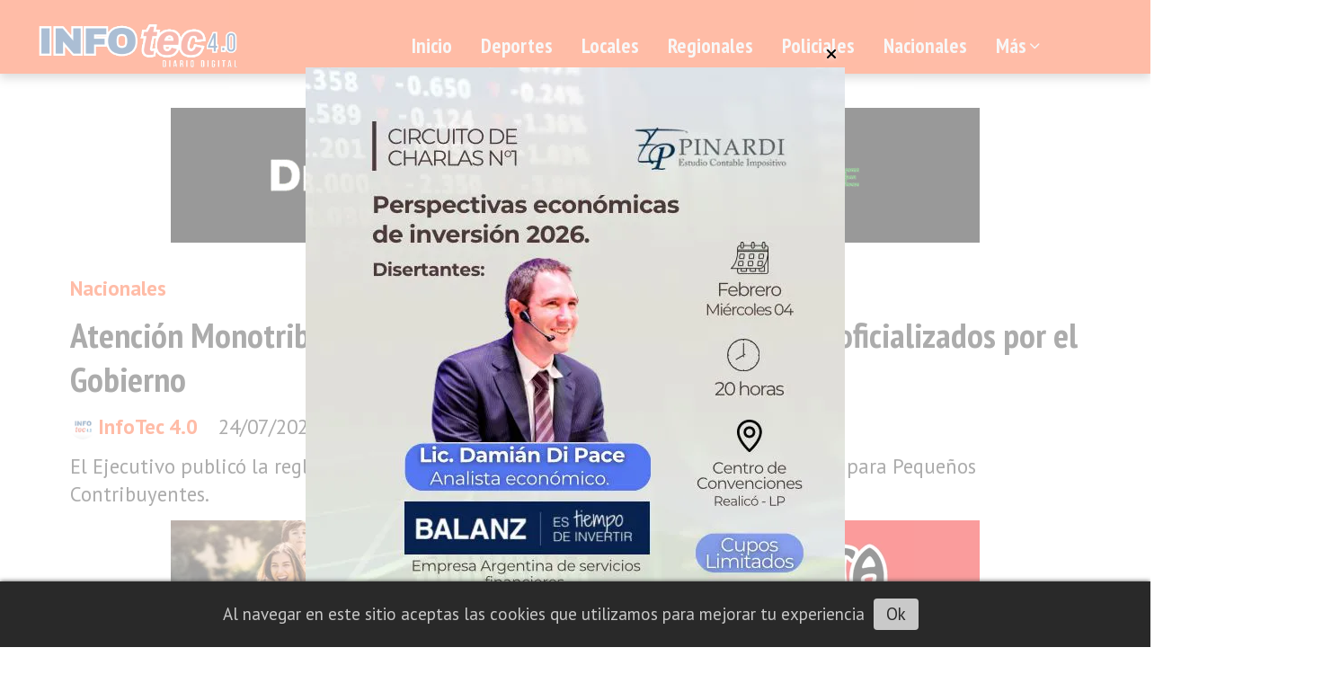

--- FILE ---
content_type: text/html; charset=utf-8
request_url: https://infotecrealico.com.ar/contenido/68758/atencion-monotributistas-mira-las-escalas-tras-los-cambios-oficializados-por-el-
body_size: 12045
content:
<!DOCTYPE html><html lang="es"><head><title>Atención Monotributistas: mirá las escalas tras los cambios oficializados por el Gobierno</title><meta name="description" content="El Ejecutivo publicó la reglamentación de las modificaciones del Régimen Simplificado para Pequeños Contribuyentes."><meta http-equiv="X-UA-Compatible" content="IE=edge"><meta property="fb:app_id" content="https://www.facebook.com/InfoTec-40-142303193152235"><meta charset="utf-8"><meta name="viewport" content="width=device-width,minimum-scale=1,initial-scale=1"><link rel="canonical" href="https://infotecrealico.com.ar/contenido/68758/atencion-monotributistas-mira-las-escalas-tras-los-cambios-oficializados-por-el-"><meta property="og:type" content="article"><meta property="og:site_name" content="InfoTec 4.0"><meta property="og:title" content="Atención Monotributistas: mirá las escalas tras los cambios oficializados por el Gobierno"><meta property="og:description" content="El Ejecutivo publicó la reglamentación de las modificaciones del Régimen Simplificado para Pequeños Contribuyentes."><meta property="og:url" content="https://infotecrealico.com.ar/contenido/68758/atencion-monotributistas-mira-las-escalas-tras-los-cambios-oficializados-por-el-"><meta property="og:ttl" content="2419200"><meta property="og:image" content="https://infotecrealico.com.ar/download/multimedia.normal.86dbe1c26a45b1e2.TU9OT1RSSUJVVE8gMV9ub3JtYWwud2VicA%3D%3D.webp"><meta property="og:image:width" content="926"><meta property="og:image:height" content="525"><meta name="twitter:image" content="https://infotecrealico.com.ar/download/multimedia.normal.86dbe1c26a45b1e2.TU9OT1RSSUJVVE8gMV9ub3JtYWwud2VicA%3D%3D.webp"><meta property="article:published_time" content="2024-07-24T08:29-03"><meta property="article:modified_time" content="2024-07-24T08:34-03"><meta property="article:section" content="Nacionales"><meta property="article:tag" content="Atención Monotributistas: mirá las escalas tras los cambios oficializados por el Gobierno | El Ejecutivo publicó la reglamentación de las modificaciones del Régimen Simplificado para Pequeños Contribuyentes."><meta name="twitter:card" content="summary_large_image"><meta name="twitter:title" content="Atención Monotributistas: mirá las escalas tras los cambios oficializados por el Gobierno"><meta name="twitter:description" content="El Ejecutivo publicó la reglamentación de las modificaciones del Régimen Simplificado para Pequeños Contribuyentes."><link rel="amphtml" href="https://infotecrealico.com.ar/amp/68758/atencion-monotributistas-mira-las-escalas-tras-los-cambios-oficializados-por-el-"><script type="application/ld+json">{"@context":"http://schema.org","@type":"Article","url":"https://infotecrealico.com.ar/contenido/68758/atencion-monotributistas-mira-las-escalas-tras-los-cambios-oficializados-por-el-","mainEntityOfPage":"https://infotecrealico.com.ar/contenido/68758/atencion-monotributistas-mira-las-escalas-tras-los-cambios-oficializados-por-el-","name":"Atenci\u00f3n Monotributistas: mir\u00e1 las escalas tras los cambios oficializados por el Gobierno","headline":"Atenci\u00f3n Monotributistas: mir\u00e1 las escalas tras los cambios oficializados por el Gobierno","description":"El Ejecutivo public\u00f3 la reglamentaci\u00f3n de las modificaciones del R\u00e9gimen Simplificado para Peque\u00f1os Contribuyentes.","articleSection":"Nacionales","datePublished":"2024-07-24T08:29","dateModified":"2024-07-24T08:34","image":"https://infotecrealico.com.ar/download/multimedia.normal.86dbe1c26a45b1e2.TU9OT1RSSUJVVE8gMV9ub3JtYWwud2VicA%3D%3D.webp","keywords":"#Actualizaciones,#escalas,#Milei,#monotributo,nacionales","publisher":{"@context":"http://schema.org","@type":"Organization","name":"InfoTec 4.0","url":"https://infotecrealico.com.ar/","logo":{"@type":"ImageObject","url":"https://infotecrealico.com.ar/static/custom/logo-grande.png?t=2026-01-21+03%3A00%3A05.368571"}},"author":{"@type":"Person","name":"InfoTec 4.0","url":"/usuario/2/infotec-40"}}</script><meta name="generator" content="Medios CMS"><link rel="dns-prefetch" href="https://fonts.googleapis.com"><link rel="preconnect" href="https://fonts.googleapis.com" crossorigin><link rel="shortcut icon" href="https://infotecrealico.com.ar/static/custom/favicon.png?t=2026-01-21+03%3A00%3A05.368571"><link rel="apple-touch-icon" href="https://infotecrealico.com.ar/static/custom/favicon.png?t=2026-01-21+03%3A00%3A05.368571"><link rel="stylesheet" href="/static/plugins/fontawesome/css/fontawesome.min.css"><link rel="stylesheet" href="/static/plugins/fontawesome/css/brands.min.css"><link rel="stylesheet" href="/static/plugins/fontawesome/css/solid.min.css"><link rel="stylesheet" href="/static/css/t_aludra/wasat.css?v=25.2-beta5" id="estilo-css"><link rel="stylesheet" href="https://fonts.googleapis.com/css?family=PT+Sans+Narrow:400,700|PT+Sans:400,700&display=swap" crossorigin="anonymous" id="font-url"><style>:root { --font-family-alt: 'PT Sans Narrow', sans-serif; --font-family: 'PT Sans', sans-serif; } :root {--html-font-size: 19px;--header-bg-color: var(--main-color); --header-font-color: #262626; --nav-bg-color: var(--main-color); --nav-font-color: #ffffff; --nav-box-shadow: 0 0 3px #555; --header-max-width: auto; --header-margin: 0 auto; --header-padding: 0; --header-box-shadow: 0 5px 10px #aaa; --header-border-radius: 0; --header-border-top: none; --header-border-right: none; --header-border-bottom: none; --header-border-left: none; --logo-max-width: auto; --logo-margin: 0; --fixed-header-height: none; --main-bg-color: #ffffff; --main-font-color: #303030; --main-max-width: 1200px; --main-margin: 0 auto; --main-padding: 2rem; --main-box-shadow: none; --main-border-radius: 0; --main-border-top: none; --main-border-right: none; --main-border-bottom: none; --main-border-left: none; --aside-ancho: 360px; --aside-margin: 0 3rem 0 0; --aside-padding: 0; --aside-border-left: none; --aside-border-right: none; --footer-bg-color: #454545; --footer-font-color: #e6e6e6; --footer-max-width: auto; --footer-margin: 0 auto; --footer-padding: 1rem; --footer-box-shadow: 0 -3px 6px #888; --footer-border-radius: 0; --footer-border-top: none; --footer-border-right: none; --footer-border-bottom: none; --footer-border-left: none; --wrapper-max-width: auto; --wrapper-box-shadow: none; --menu-bg-color: transparent; --menu-text-align: left; --menu-max-width: auto; --menu-margin: 0 auto; --menu-padding: 0; --menu-box-shadow: none; --menu-border-radius: 0; --menu-border-top: none; --menu-border-right: none; --menu-border-bottom: none; --menu-border-left: none; --submenu-bg-color: var(--main-color); --submenu-box-shadow: 3px 3px 5px #666; --submenu-padding: 1rem; --submenu-border-radius: 0 0 8px 8px; --submenu-item-margin: 0; --menuitem-bg-color: transparent; --menuitem-font-color: #ededed; --menuitem-hover-bg-color: #ededed; --menuitem-hover-font-color: #424242; --menuitem-font-family: var(--font-family-alt); --menuitem-font-size: 1.2rem; --menuitem-font-weight: bold; --menuitem-line-height: none; --menuitem-text-transform: none; --menuitem-icon-size: none; --menuitem-padding: 8px 16px; --menuitem-margin: 0; --menuitem-border-radius: 8px; --menuitem-box-shadow: none; --menuitem-border-bottom: none; --menuitem-hover-border-bottom: none; --post-text-align: center; --post-margin: 0 0 2rem 0; --post-padding: 0; --post-box-shadow: none; --post-border-radius: 0; --post-border-top: none; --post-border-right: none; --post-border-bottom: none; --post-border-left: none; --post-bg-color: #ffffff; --post-categoria-display: initial; --post-autor-display: initial; --post-detalle-display: none; --post-img-aspect-ratio: 56%; --post-img-border-radius: 8px; --post-img-box-shadow: none; --post-img-filter: drop-shadow(8px 8px 3px #aaa); --post-img-hover-filter: drop-shadow(12px 12px 3px #999); --post-grid-min-width: 14rem; --post-grid-column-gap: 3rem; --fullpost-enc-align: left; --fullpost-enc-bg-color: transparent; --fullpost-enc-max-width: auto; --fullpost-enc-margin: 0; --fullpost-enc-padding: 0; --fullpost-enc-box-shadow: none; --fullpost-enc-border-radius: 0; --fullpost-enc-border-top: none; --fullpost-enc-border-right: none; --fullpost-enc-border-bottom: none; --fullpost-enc-border-left: none; --fullpost-main-bg-color: transparent; --fullpost-main-max-width: auto; --fullpost-main-margin: 0; --fullpost-main-padding: 0; --fullpost-main-box-shadow: none; --fullpost-main-border-radius: 0; --fullpost-main-border-top: none; --fullpost-main-border-right: none; --fullpost-main-border-bottom: none; --fullpost-main-border-left: none; --cuerpo-padding: 0; --cuerpo-border-left: none; --buttons-bg-color: transparent; --buttons-font-color: var(--main-color); --buttons-hover-bg-color: var(--main-color); --buttons-hover-font-color: #ffffff; --buttons-font-family: inherit; --buttons-font-size: inherit; --buttons-margin: 0; --buttons-padding: .5em 1em; --buttons-box-shadow: none; --buttons-border-radius: 8px; --buttons-border-top: solid 2px var(--main-color); --buttons-border-right: solid 2px var(--main-color); --buttons-border-bottom: solid 2px var(--main-color); --buttons-border-left: solid 2px var(--main-color); --inputs-bg-color: transparent; --inputs-font-color: #2e2e2e; --inputs-font-family: inherit; --inputs-font-size: inherit; --inputs-padding: .5em 1em; --inputs-box-shadow: none; --inputs-border-radius: 8px; --inputs-border-top: solid 2px #aaa; --inputs-border-right: solid 2px #aaa; --inputs-border-bottom: solid 2px #aaa; --inputs-border-left: solid 2px #aaa; --titulobloques-bg-color: #787878; --titulobloques-font-color: #f5f5f5; --titulobloques-font-family: inherit; --titulobloques-font-size: 1.2rem; --titulobloques-text-align: center; --titulobloques-max-width: 75%; --titulobloques-margin: 4rem auto 2rem auto; --titulobloques-padding: .5em; --titulobloques-box-shadow: none; --titulobloques-border-radius: 8px; --titulobloques-border-top: none; --titulobloques-border-right: none; --titulobloques-border-bottom: none; --titulobloques-border-left: none; --titulopagina-bg-color: #787878; --titulopagina-font-color: #f5f5f5; --titulopagina-font-family: inherit; --titulopagina-font-size: 1.2rem; --titulopagina-text-align: center; --titulopagina-max-width: 75%; --titulopagina-margin: 4rem auto 2rem auto; --titulopagina-padding: .5em; --titulopagina-box-shadow: none; --titulopagina-border-radius: 8px; --titulopagina-border-top: none; --titulopagina-border-right: none; --titulopagina-border-bottom: none; --titulopagina-border-left: none; --main-color: #ff5722; --bg-color: #ffffff; --splash-opacity: 0.6;--splash-pointer-events: initial;--splash-align-items: center;--splash-justify-content: center;} </style><link rel="stylesheet" href="https://cdnjs.cloudflare.com/ajax/libs/photoswipe/4.1.2/photoswipe.min.css"><link rel="stylesheet" href="https://cdnjs.cloudflare.com/ajax/libs/photoswipe/4.1.2/default-skin/default-skin.min.css"><script defer src="https://cdnjs.cloudflare.com/ajax/libs/lazysizes/5.3.2/lazysizes.min.js" integrity="sha512-q583ppKrCRc7N5O0n2nzUiJ+suUv7Et1JGels4bXOaMFQcamPk9HjdUknZuuFjBNs7tsMuadge5k9RzdmO+1GQ==" crossorigin="anonymous" referrerpolicy="no-referrer"></script><script async src="https://www.googletagmanager.com/gtag/js"></script><script>window.dataLayer=window.dataLayer||[];function gtag(){dataLayer.push(arguments);};gtag('js',new Date());gtag('config','G-ETDKF070NV');gtag('config','G-YVQKHMYT13');</script><script async data-ad-client="ca-pub-4958920381491913" src="https://pagead2.googlesyndication.com/pagead/js/adsbygoogle.js"></script></head><body><div id="wrapper" class="wrapper contenido contenido noticia"><header class="header headerC1"><a class="open-nav"><i class="fa fa-bars"></i></a><div class="header__logo"><a href="/"><img class="only-desktop" src="https://infotecrealico.com.ar/static/custom/logo.png?t=2026-01-21+03%3A00%3A05.368571" alt="InfoTec 4.0"><img class="only-mobile" src="https://infotecrealico.com.ar/static/custom/logo-movil.png?t=2026-01-21+03%3A00%3A05.368571" alt="InfoTec 4.0"></a></div><div class="header__menu "><ul><li class="header__menu__item mas"><a href="javascript:void(0)" target> Inicio </a></li><li class="header__menu__item "><a href="/categoria/9/deportes" target> Deportes </a></li><li class="header__menu__item "><a href="/categoria/2/locales" target> Locales </a></li><li class="header__menu__item "><a href="/categoria/6/regionales" target> Regionales </a></li><li class="header__menu__item "><a href="/categoria/5/policiales" target> Policiales </a></li><li class="header__menu__item "><a href="/categoria/1/nacionales" target> Nacionales </a></li><li class="header__menu__item mas"><a href="javascript:void(0)" target> Más <i class="fa fa-chevron-down"></i></a><ul><li><a href="/categoria/7/notas-de-color" target> Notas de Color </a></li><li><a href="/categoria/11/tecnologia" target> Tecnología </a></li><li><a href="/default/farmacias" target> Farmacias de turno </a></li><li><a href="/categoria/24/necrologicas" target> Necrológicas </a></li><li><a href="/buscar" target><i class="fa fa-fw fa-search"></i> Buscar </a></li></ul></li></ul></div><section class="nav" id="nav"><a class="close-nav"><i class="fa fa-times"></i></a><div class="nav__logo"><a href="/"><img class="only-desktop" src="https://infotecrealico.com.ar/static/custom/logo.png?t=2026-01-21+03%3A00%3A05.368571" alt="InfoTec 4.0"><img class="only-mobile" src="https://infotecrealico.com.ar/static/custom/logo-movil.png?t=2026-01-21+03%3A00%3A05.368571" alt="InfoTec 4.0"></a></div><div class="menu-simple menu0"><div class="menu-simple__item "><a href="javascript:void(0)" target> Inicio </a></div><div class="menu-simple__item "><a href="/categoria/9/deportes" target> Deportes </a></div><div class="menu-simple__item "><a href="/categoria/2/locales" target> Locales </a></div><div class="menu-simple__item "><a href="/categoria/6/regionales" target> Regionales </a></div><div class="menu-simple__item "><a href="/categoria/5/policiales" target> Policiales </a></div><div class="menu-simple__item "><a href="/categoria/1/nacionales" target> Nacionales </a></div><div class="menu-simple__item subitems"><a href="javascript:void(0)" target> Más </a><a href="/categoria/7/notas-de-color" target class="menu-simple__item"> Notas de Color </a><a href="/categoria/11/tecnologia" target class="menu-simple__item"> Tecnología </a><a href="/default/farmacias" target class="menu-simple__item"> Farmacias de turno </a><a href="/categoria/24/necrologicas" target class="menu-simple__item"> Necrológicas </a><a href="/buscar" target class="menu-simple__item"><i class="fa fa-fw fa-search"></i> Buscar </a></div></div><div class="social-buttons"><a class="social-buttons__item facebook" href="https://www.facebook.com/InfoTec-40-142303193152235/" target="_blank"><i class="fa fa-brands fa-facebook"></i></a><a class="social-buttons__item youtube" href="https://www.youtube.com/channel/UC_7rRt3ULOJJ-Z7HfCaUIgA" target="_blank"><i class="fa fa-brands fa-youtube"></i></a><a class="social-buttons__item instagram" href="https://www.instagram.com/infotec4.0/" target="_blank"><i class="fa fa-brands fa-instagram"></i></a></div><div class="menu-simple menu1"><div class="menu-simple__item "><a href="/contacto" target> Contacto </a></div><div class="menu-simple__item "><a href="/historial" target> Historial de noticias </a></div><div class="menu-simple__item "><a href="/terminos" target> Términos y condiciones </a></div><div class="menu-simple__item "><a href="/default/contenido/40655/fuentes-rss" target> Fuentes RSS </a></div><div class="menu-simple__item "><a href="/infotec40/a_default/user/login?_next=%2Fa_default%2Findex" target><i class="fa fa-fw fa-sign-in"></i> Ingresar </a></div></div><div class="datos-contacto"><div class="telefono"><i class="fa fa-phone"></i><span>2302566018 - 2331410730</span></div><div class="direccion"><i class="fa fa-map-marker"></i><span>Realicó, La Pampa</span></div><div class="email"><i class="fa fa-envelope"></i><span><a href="/cdn-cgi/l/email-protection#7811161e170c1d1b0a1d1914111b17381f15191114561b1715"><span class="__cf_email__" data-cfemail="9ef7f0f8f1eafbfdecfbfff2f7fdf1def9f3fff7f2b0fdf1f3">[email&#160;protected]</span></a></span></div></div></section></header><main class="main main0"><section class="principal"><div id="publi-1525" data-nombre="Diesel Lange finita" class="publi publi-imagen not-desktop C1"><img class="img-responsive lazyload " width="900" height="150" data-url data-publicidad="1525" data-nombre="Diesel Lange finita" style="margin:0 auto" src="data:," data-src="/download/publicidades.imagxs.b735ac61017b6b1b.aW1hZ3hzLmdpZg==.gif"></div><div id="publi-1525" data-nombre="Diesel Lange finita" class="publi publi-imagen not-movil C1"><img class="img-responsive lazyload " width="900" height="150" data-url data-publicidad="1525" data-nombre="Diesel Lange finita" style="margin:0 auto" src="data:," data-src="/download/publicidades.imagen.92ecdcd3c4030359.aW1hZ2VuLmdpZg==.gif"></div><div class="fullpost__encabezado orden3"><h1 class="fullpost__titulo">Atención Monotributistas: mirá las escalas tras los cambios oficializados por el Gobierno</h1><p class="fullpost__copete">El Ejecutivo publicó la reglamentación de las modificaciones del Régimen Simplificado para Pequeños Contribuyentes.</p><span class="fullpost__categoria"><a href="https://infotecrealico.com.ar/categoria/1/nacionales">Nacionales</a></span><span class="fullpost__fecha"><span class="fecha">24/07/2024</span></span><span class="fullpost__autor"><img src="/download/auth_user.foto.9704f5575f0f0339.MzUyMjM0MDAzXzIyNTczOTYzNTc3ODI3NTFfMzcxODEuanBn.jpg" alt="InfoTec 4.0"><a href="/usuario/2/infotec-40">InfoTec 4.0</a></span></div><div id="publi-1769" data-nombre="La Yunta" class="publi publi-imagen not-desktop C2"><img class="img-responsive lazyload " width="900" height="150" data-url data-publicidad="1769" data-nombre="La Yunta" style="margin:0 auto" src="data:," data-src="/download/publicidades.imagxs.9159ac8e3c89a8cc.aW1hZ3hzLndlYnA=.webp"></div><div id="publi-1769" data-nombre="La Yunta" class="publi publi-imagen not-movil C2"><img class="img-responsive lazyload " width="900" height="150" data-url data-publicidad="1769" data-nombre="La Yunta" style="margin:0 auto" src="data:," data-src="/download/publicidades.imagen.8326163a8303f283.aW1hZ2VuLndlYnA=.webp"></div></section><section class="extra1"><div class="fullpost__main orden3  left"><div id="publi-1994" data-nombre="OPTICA SEIKI NOTICIA" class="publi publi-imagen not-desktop C3"><img class="img-responsive lazyload " width="900" height="150" data-url data-publicidad="1994" data-nombre="OPTICA SEIKI NOTICIA" style="margin:0 auto" src="data:," data-src="/download/publicidades.imagxs.b1596061af14c607.aW1hZ3hzLndlYnA=.webp"></div><div id="publi-1994" data-nombre="OPTICA SEIKI NOTICIA" class="publi publi-imagen not-movil C3"><img class="img-responsive lazyload " width="900" height="150" data-url data-publicidad="1994" data-nombre="OPTICA SEIKI NOTICIA" style="margin:0 auto" src="data:," data-src="/download/publicidades.imagen.afdf2521fc100f9f.aW1hZ2VuLndlYnA=.webp"></div><div class="fullpost__imagen "><img alt="MONOTRIBUTO 1" class="img-responsive lazyload" data-sizes="auto" data-src="/download/multimedia.normal.86dbe1c26a45b1e2.TU9OT1RSSUJVVE8gMV9ub3JtYWwud2VicA%3D%3D.webp" data-srcset="/download/multimedia.normal.86dbe1c26a45b1e2.TU9OT1RSSUJVVE8gMV9ub3JtYWwud2VicA%3D%3D.webp 926w, /download/multimedia.miniatura.a2a33de3bdc0ca27.TU9OT1RSSUJVVE8gMV9taW5pYXR1cmEud2VicA%3D%3D.webp 400w" height="525" src="data:," width="926"></div><div id="publi-1554" data-nombre="Hotel Del Llano noti" class="publi publi-imagen not-desktop C4"><img class="img-responsive lazyload " width="900" height="150" data-url data-publicidad="1554" data-nombre="Hotel Del Llano noti" style="margin:0 auto" src="data:," data-src="/download/publicidades.imagxs.a98f3927015698a4.aW1hZ3hzLmdpZg==.gif"></div><div id="publi-1554" data-nombre="Hotel Del Llano noti" class="publi publi-imagen not-movil C4"><img class="img-responsive lazyload " width="900" height="150" data-url data-publicidad="1554" data-nombre="Hotel Del Llano noti" style="margin:0 auto" src="data:," data-src="/download/publicidades.imagen.8655faf3f103adde.aW1hZ2VuLmdpZg==.gif"></div><div class="fullpost__cuerpo"><p style="text-align: justify;">NACIONALES | El Gobierno oficializ&oacute; este mi&eacute;rcoles las modificaciones que se introdujeron en el monotributo con la sanci&oacute;n de la ley de Medidas Fiscales Paliativas y Relevantes, mediante el Decreto 661/2024 publicado en el Bolet&iacute;n Oficial.</p><div id="publi-1935" data-nombre="laboratorio estrada fina" class="publi publi-imagen not-desktop C5"><img class="img-responsive lazyload " width="1407" height="235" data-url data-publicidad="1935" data-nombre="laboratorio estrada fina" style="margin:0 auto" src="data:," data-src="/download/publicidades.imagxs.ab3c56d204a55be8.aW1hZ3hzLndlYnA=.webp"></div><div id="publi-1935" data-nombre="laboratorio estrada fina" class="publi publi-imagen not-movil C5"><img class="img-responsive lazyload " width="1407" height="235" data-url data-publicidad="1935" data-nombre="laboratorio estrada fina" style="margin:0 auto" src="data:," data-src="/download/publicidades.imagen.9a8cce3c18a01855.aW1hZ2VuLndlYnA=.webp"></div><p style="text-align: justify;">La normativa precis&oacute; que a partir del 2025 la AFIP actualizar&aacute; los par&aacute;metros de facturaci&oacute;n en enero y julio de acuerdo al &Iacute;ndice de Precios al Consumidor (IPC) del INDEC, detallando que &ldquo;los montos actualizados surtir&aacute;n efectos desde el primer d&iacute;a del primer mes inmediato siguiente a aquel en que se efect&uacute;e la actualizaci&oacute;n, inclusive&rdquo;.</p><p style="text-align: justify;">Asimismo, aclar&oacute; que cuando de la proyecci&oacute;n anual <strong>&ldquo;surja que el sujeto queda excluido del r&eacute;gimen, por haberse superado los l&iacute;mites m&aacute;ximos aplicables, el peque&ntilde;o contribuyente permanecer&aacute; dentro del R&eacute;gimen Simplificado para Peque&ntilde;os Contribuyentes (RS), debiendo encuadrarse -hasta la pr&oacute;xima recategorizaci&oacute;n semestral-, en la Categor&iacute;a K&rdquo;.</strong></p><p style="text-align: justify;">El texto oficial tambi&eacute;n explic&oacute; que las personas que hayan renunciado, pero contin&uacute;an con su actividad podr&aacute;n volver a adherir al R&eacute;gimen Simplificado para Peque&ntilde;os Contribuyentes (RS) en cualquier momento, en la medida en que cumplan con ciertas condiciones exigidas, en la categor&iacute;a que les corresponda.</p><p style="text-align: justify;">Con la reglamentaci&oacute;n de los cambios quedan vigentes los aumentos en los montos de facturaci&oacute;n, que seg&uacute;n la categor&iacute;a suben del 201% al %301; en el precio unitario de venta, que para quienes venden bienes se incrementa en un 213% para todas las categor&iacute;as; y en los alquileres devengados anuales, que aumentan del 211% al 309%.</p><p style="text-align: justify;">Adem&aacute;s, tambi&eacute;n se incrementan las cuotas impositivas, de seguridad social y obra social. Para el caso de la cuota impositiva la suba va entre el 278% y 510%, para la cuota de seguridad social entre el 212% y 343% y para la cuota de obra social entre 212% y 214%.</p><p style="text-align: justify;">Las nuevas escalas regir&aacute;n a partir del 1 de agosto. Al respecto, se debe tener en cuenta que la AFIP extendi&oacute; el plazo para la recategorizaci&oacute;n del monotributo hasta el 2 de agosto.</p><p style="text-align: justify;"><strong>As&iacute; quedan las escalas de facturaci&oacute;n anual completa:</strong><br><strong></strong></p><p style="text-align: justify;"><strong>Categor&iacute;a A: pasar&aacute; de $2.108.288,01 a $6.450.000 (aumento del 206%)</strong><br><strong>Categor&iacute;a B: pasar&aacute; de $3.133.941,63 a $9.450.000 (aumento del 202%)</strong><br><strong>Categor&iacute;a C: pasar&aacute; $4.387.518,23 a $13.250.000 (aumento del 208%)</strong><br><strong>Categor&iacute;a D: pasar&aacute; de $5.449.094,55 a $16.450.000 (aumento del 202%)</strong><br><strong>Categor&iacute;a E: pasar&aacute; de $6.416.528,72 a $19.350.000 (aumento del 202%)</strong><br><strong>Categor&iacute;a F: pasar&aacute; de $8.020.660,9 a $24.250.000 (aumento del 203%)</strong><br><strong>Categor&iacute;a G: pasar&aacute; de $9.624.793,05 a $29.000.000 (aumento del 202%)</strong><br><strong>Categor&iacute;a H: pasar&aacute; de $11.916.410,45 a $44.000.000 (aumento del 270%)</strong><br><strong>Categor&iacute;a I: pasar&aacute; de $13.337.213,22 a $49.250.000 (aumento del 269%)</strong><br><strong>Categor&iacute;a J: pasar&aacute; de $15.285.088,04 a $56.400.000 (aumento del 269%)</strong><br><strong>Categor&iacute;a K: pasar&aacute; de $16.957.968,71 a $68.000.000 (aumento del 301%)</strong></p></div><div class="fullpost__etiquetas"><a class="fullpost__etiqueta" href="https://infotecrealico.com.ar/tema/29028/actualizaciones" rel="tag">#Actualizaciones</a><a class="fullpost__etiqueta" href="https://infotecrealico.com.ar/tema/35896/escalas" rel="tag">#escalas</a><a class="fullpost__etiqueta" href="https://infotecrealico.com.ar/tema/23487/milei" rel="tag">#Milei</a><a class="fullpost__etiqueta" href="https://infotecrealico.com.ar/tema/4718/monotributo" rel="tag">#monotributo</a><a class="fullpost__etiqueta" href="https://infotecrealico.com.ar/tema/3721/nacionales" rel="tag">nacionales</a></div><div class="fullpost__share-post widget-share-post share_post type1"><a class="share_post__item facebook" href="https://www.facebook.com/sharer/sharer.php?u=https://infotecrealico.com.ar/contenido/68758/atencion-monotributistas-mira-las-escalas-tras-los-cambios-oficializados-por-el-" target="_blank"><i class="fa fa-fw fa-lg fa-brands fa-facebook"></i></a><a class="share_post__item twitter" href="https://twitter.com/intent/tweet?url=https://infotecrealico.com.ar/contenido/68758/atencion-monotributistas-mira-las-escalas-tras-los-cambios-oficializados-por-el-&text=Atenci%C3%B3n%20Monotributistas%3A%20mir%C3%A1%20las%20escalas%20tras%20los%20cambios%20oficializados%20por%20el%20Gobierno" target="_blank"><i class="fa fa-fw fa-lg fa-brands fa-x-twitter"></i></a><a class="share_post__item linkedin" href="https://www.linkedin.com/shareArticle?url=https://infotecrealico.com.ar/contenido/68758/atencion-monotributistas-mira-las-escalas-tras-los-cambios-oficializados-por-el-" target="_blank"><i class="fa fa-fw fa-lg fa-brands fa-linkedin"></i></a><a class="share_post__item pinterest" href="https://pinterest.com/pin/create/bookmarklet/?url=https://infotecrealico.com.ar/contenido/68758/atencion-monotributistas-mira-las-escalas-tras-los-cambios-oficializados-por-el-" target="_blank"><i class="fa fa-fw fa-lg fa-brands fa-pinterest"></i></a><a class="share_post__item whatsapp" href="https://api.whatsapp.com/send?text=Atención Monotributistas: mirá las escalas tras los cambios oficializados por el Gobierno+https://infotecrealico.com.ar/contenido/68758/atencion-monotributistas-mira-las-escalas-tras-los-cambios-oficializados-por-el-" target="_blank"><i class="fa fa-fw fa-lg fa-brands fa-whatsapp"></i></a><a class="share_post__item telegram" href="https://t.me/share/url?url=https://infotecrealico.com.ar/contenido/68758/atencion-monotributistas-mira-las-escalas-tras-los-cambios-oficializados-por-el-&text=Atención Monotributistas: mirá las escalas tras los cambios oficializados por el Gobierno" target="_blank"><i class="fa fa-fw fa-lg fa-brands fa-telegram"></i></a></div><div id="publi-1907" data-nombre="CASADO BICICLETAS INSERT" class="publi publi-imagen not-desktop C6"><img class="img-responsive lazyload " width="900" height="150" data-url data-publicidad="1907" data-nombre="CASADO BICICLETAS INSERT" style="margin:0 auto" src="data:," data-src="/download/publicidades.imagxs.8efe43f495c320bc.aW1hZ3hzLndlYnA=.webp"></div><div id="publi-1907" data-nombre="CASADO BICICLETAS INSERT" class="publi publi-imagen not-movil C6"><img class="img-responsive lazyload " width="900" height="150" data-url data-publicidad="1907" data-nombre="CASADO BICICLETAS INSERT" style="margin:0 auto" src="data:," data-src="/download/publicidades.imagen.82e20d6b6fc15486.aW1hZ2VuLndlYnA=.webp"></div><div class="bloque-html"><div class="codigo-html"><div class="medios-widget script" id="1659540126641"><script data-cfasync="false" src="/cdn-cgi/scripts/5c5dd728/cloudflare-static/email-decode.min.js"></script><script async id="b36bdb2cb4d55fb8f009031d065084d62" src="https://www.butlercdn.com/embed/embedblock/36bdb2cb4d55fb8f009031d065084d62"></script></div></div></div><div class="comentarios fullpost__comentarios" id="contenedor-comentarios"><form action="javascript:void(0);" style="display:block; margin:2em auto; max-width:100%; text-align:center;"><button class="ver-comentarios" style="display:block; margin:2em auto; width:auto;">Ver comentarios</button></form></div><div id="publi-1950" data-nombre="REVIMACK AGRO FINITA NOTICIA" class="publi publi-imagen not-desktop C7"><img class="img-responsive lazyload " width="900" height="150" data-url data-publicidad="1950" data-nombre="REVIMACK AGRO FINITA NOTICIA" style="margin:0 auto" src="data:," data-src="/download/publicidades.imagxs.95b21eeabb2b5006.aW1hZ3hzLndlYnA=.webp"></div><div id="publi-1950" data-nombre="REVIMACK AGRO FINITA NOTICIA" class="publi publi-imagen not-movil C7"><img class="img-responsive lazyload " width="900" height="150" data-url data-publicidad="1950" data-nombre="REVIMACK AGRO FINITA NOTICIA" style="margin:0 auto" src="data:," data-src="/download/publicidades.imagen.8c36c8f8090b229c.aW1hZ2VuLndlYnA=.webp"></div></div></section><section class="extra2"><section class="bloque relacionados cant6"><div class="bloque__titulo ">Te puede interesar</div><div class="bloque__lista"><article class="post post__noticia post3"><a class="post__imagen autoratio" href="/contenido/82858/el-chaqueno-palavecino-tras-cantar-con-milei-para-mi-es-un-privilegio"><img alt="19c382be-dc91-4441-b423-57c15797d612" class="img-responsive lazyload" data-sizes="auto" data-src="/download/multimedia.normal.8ee46dc8ccc8f070.bm9ybWFsLndlYnA%3D.webp" data-srcset="/download/multimedia.normal.8ee46dc8ccc8f070.bm9ybWFsLndlYnA%3D.webp 1200w, /download/multimedia.miniatura.bcf7a35578f51bc6.bWluaWF0dXJhLndlYnA%3D.webp 400w" height="740" src="data:," width="1200"></a><div class="post__datos"><h2 class="post__titulo"><a href="/contenido/82858/el-chaqueno-palavecino-tras-cantar-con-milei-para-mi-es-un-privilegio">El Chaqueño Palavecino, tras cantar con Milei: &quot;Para mí es un privilegio&quot;</a></h2><div class="post__autor"><span class="autor__nombre">INFOtec 4.0</span></div><a href="https://infotecrealico.com.ar/categoria/1/nacionales" class="post__categoria">Nacionales</a><span class="post__fecha"><span class="fecha"><span class="fecha">20/01/2026</span></span></span></div><p class="post__detalle">El artista salteño habló luego de la polémica que se generó por compartir escenario con el Presidente de la Nación. &quot;No se hizo nada malo, solo se compartió un tema&quot;, comentó.</p></article><article class="post post__noticia post3"><a class="post__imagen autoratio" href="/contenido/82857/javier-milei-llego-a-davos-y-este-miercoles-brinda-su-discurso"><img alt="720 (4)" class="img-responsive lazyload" data-sizes="auto" data-src="/download/multimedia.normal.80eb97b67e802d12.bm9ybWFsLndlYnA%3D.webp" data-srcset="/download/multimedia.normal.80eb97b67e802d12.bm9ybWFsLndlYnA%3D.webp 1081w, /download/multimedia.miniatura.895b4c153a34e90d.bWluaWF0dXJhLndlYnA%3D.webp 400w" height="720" src="data:," width="1081"></a><div class="post__datos"><h2 class="post__titulo"><a href="/contenido/82857/javier-milei-llego-a-davos-y-este-miercoles-brinda-su-discurso">Javier Milei llegó a Davos y este miércoles brinda su discurso</a></h2><div class="post__autor"><span class="autor__nombre">INFOtec 4.0</span></div><a href="https://infotecrealico.com.ar/categoria/1/nacionales" class="post__categoria">Nacionales</a><span class="post__fecha"><span class="fecha"><span class="fecha">20/01/2026</span></span></span></div><p class="post__detalle">El presidente arribó a la ciudad suiza donde participará del Foro Mundial Económico. Este miércoles subirá al estrado para exponer su discurso.</p></article><article class="post post__noticia post3"><a class="post__imagen autoratio" href="/contenido/82855/cancilleria-expreso-solidaridad-con-chile-por-los-incendios-y-ofrecio-colaboraci"><img alt="720 (2)" class="img-responsive lazyload" data-sizes="auto" data-src="/download/multimedia.normal.8394b6e126be6cf5.bm9ybWFsLndlYnA%3D.webp" data-srcset="/download/multimedia.normal.8394b6e126be6cf5.bm9ybWFsLndlYnA%3D.webp 1083w, /download/multimedia.miniatura.a7719c650c9cbc95.bWluaWF0dXJhLndlYnA%3D.webp 400w" height="720" src="data:," width="1083"></a><div class="post__datos"><h2 class="post__titulo"><a href="/contenido/82855/cancilleria-expreso-solidaridad-con-chile-por-los-incendios-y-ofrecio-colaboraci">Cancillería expresó solidaridad con Chile por los incendios y ofreció colaboración</a></h2><div class="post__autor"><span class="autor__nombre">INFOtec 4.0</span></div><a href="https://infotecrealico.com.ar/categoria/1/nacionales" class="post__categoria">Nacionales</a><span class="post__fecha"><span class="fecha"><span class="fecha">20/01/2026</span></span></span></div><p class="post__detalle">El canciller Pablo Quirno también se expresó en redes sociales y replicó el mensaje del organismo que conduce.</p></article><article class="post post__noticia post3"><a class="post__imagen autoratio" href="/contenido/82852/misterio-por-la-aparicion-de-un-contenedor-flotando-en-puerto-madryn"><img alt="93a5709a-4e4f-4b41-aef4-fbeac0675f31" class="img-responsive lazyload" data-alto-grande="720" data-ancho-grande="1600" data-sizes="auto" data-src="/download/multimedia.normal.a02c5cba95bddaa4.bm9ybWFsLndlYnA%3D.webp" data-srcset="/download/multimedia.normal.a02c5cba95bddaa4.bm9ybWFsLndlYnA%3D.webp 1000w, /download/multimedia.grande.b21cfd95e0f3deb9.Z3JhbmRlLndlYnA%3D.webp 1600w, /download/multimedia.miniatura.aa900728c2787a9e.bWluaWF0dXJhLndlYnA%3D.webp 400w" height="450" src="data:," width="1000"></a><div class="post__datos"><h2 class="post__titulo"><a href="/contenido/82852/misterio-por-la-aparicion-de-un-contenedor-flotando-en-puerto-madryn">Misterio por la aparición de un contenedor flotando en Puerto Madryn</a></h2><div class="post__autor"><span class="autor__nombre">INFOtec 4.0</span></div><a href="https://infotecrealico.com.ar/categoria/1/nacionales" class="post__categoria">Nacionales</a><span class="post__fecha"><span class="fecha"><span class="fecha">20/01/2026</span></span></span></div><p class="post__detalle">La unidad de gran porte quedó varada frente al Club Náutico Atlántico Sud. Prefectura Naval trabajó en el operativo.</p></article><article class="post post__noticia post3"><a class="post__imagen autoratio" href="/contenido/82851/desembarco-record-de-byd-en-zarate-llegaron-casi-7000-vehiculos-electrificados-a"><img alt="39cd9dd9-3b36-4300-9f11-ad3977ce5548" class="img-responsive lazyload" data-sizes="auto" data-src="/download/multimedia.normal.ba6c20198ab9468b.bm9ybWFsLndlYnA%3D.webp" data-srcset="/download/multimedia.normal.ba6c20198ab9468b.bm9ybWFsLndlYnA%3D.webp 1200w, /download/multimedia.miniatura.9cc0d42af0e36c5b.bWluaWF0dXJhLndlYnA%3D.webp 400w" height="740" src="data:," width="1200"></a><div class="post__datos"><h2 class="post__titulo"><a href="/contenido/82851/desembarco-record-de-byd-en-zarate-llegaron-casi-7000-vehiculos-electrificados-a">Desembarco récord de BYD en Zárate: llegaron casi 7.000 vehículos electrificados al país</a></h2><div class="post__autor"><span class="autor__nombre">INFOtec 4.0</span></div><a href="https://infotecrealico.com.ar/categoria/1/nacionales" class="post__categoria">Nacionales</a><span class="post__fecha"><span class="fecha"><span class="fecha">20/01/2026</span></span></span></div><p class="post__detalle">El BYD Changzhou salió de Singapur y, después de semanas de navegación, arribó este lunes con el primer envío de gran escala de la automotriz hacia la Argentina.</p></article><article class="post post__noticia post3"><a class="post__imagen autoratio" href="/contenido/82842/guardavidas-de-pehuen-co-rescataron-del-mar-a-dos-hermanos-bahienses"><img alt="rescate Pehuen Co" class="img-responsive lazyload" data-src="/download/multimedia.miniatura.ad54a55ffa30e713.bWluaWF0dXJhLndlYnA%3D.webp" height="307" src="data:," width="509"></a><div class="post__datos"><h2 class="post__titulo"><a href="/contenido/82842/guardavidas-de-pehuen-co-rescataron-del-mar-a-dos-hermanos-bahienses">Guardavidas de Pehuen Co rescataron del mar a dos hermanos bahienses</a></h2><div class="post__autor"><span class="autor__nombre">InfoTec 4.0</span></div><a href="https://infotecrealico.com.ar/categoria/1/nacionales" class="post__categoria">Nacionales</a><span class="post__fecha"><span class="fecha"><span class="fecha">20/01/2026</span></span></span></div><p class="post__detalle">Dos hermanos oriundos de Bahía Blanca fueron rescatados del mar este domingo por la tarde en la localidad balnearia de Pehuen Co, luego de ser arrastrados mar adentro por una fuerte corriente. Se trata de una joven de 21 años y su hermano de 17, quien presentó mayores complicaciones durante el operativo.</p></article></div></section><div id="publi-703" data-nombre="RAS METABO" class="publi publi-imagen not-desktop C8"><img class="img-responsive lazyload " width="600" height="338" data-url data-publicidad="703" data-nombre="RAS METABO" style="margin:0 auto" src="data:," data-src="/download/publicidades.imagxs.b70aa935-d2f4-49af-8843-7707c0224455.webp"></div><div id="publi-703" data-nombre="RAS METABO" class="publi publi-imagen not-movil C8"><img class="img-responsive lazyload " width="600" height="338" data-url data-publicidad="703" data-nombre="RAS METABO" style="margin:0 auto" src="data:," data-src="/download/publicidades.imagen.915a113bdc8086d7.aW1hZ2VuLndlYnA=.webp"></div></section><section class="aside"><div id="publi-1901" data-nombre="casado noticia lateral" class="publi publi-imagen not-desktop C9"><img class="img-responsive lazyload " width="600" height="401" data-url data-publicidad="1901" data-nombre="casado noticia lateral" style="margin:0 auto" src="data:," data-src="/download/publicidades.imagxs.ad0cbf177df4b640.aW1hZ3hzLndlYnA=.webp"></div><div id="publi-1901" data-nombre="casado noticia lateral" class="publi publi-imagen not-movil C9"><img class="img-responsive lazyload " width="600" height="401" data-url data-publicidad="1901" data-nombre="casado noticia lateral" style="margin:0 auto" src="data:," data-src="/download/publicidades.imagen.a6ac706d1faa314d.aW1hZ2VuLndlYnA=.webp"></div><div id="publi-1488" data-nombre="bel posto noticia 1" class="publi publi-imagen not-desktop C10"><img class="img-responsive lazyload " width="600" height="600" data-url data-publicidad="1488" data-nombre="bel posto noticia 1" style="margin:0 auto" src="data:," data-src="/download/publicidades.imagxs.b93a6a4e72674d4f.aW1hZ3hzLndlYnA=.webp"></div><div id="publi-1488" data-nombre="bel posto noticia 1" class="publi publi-imagen not-movil C10"><img class="img-responsive lazyload " width="600" height="600" data-url data-publicidad="1488" data-nombre="bel posto noticia 1" style="margin:0 auto" src="data:," data-src="/download/publicidades.imagen.a5e704f111026b44.aW1hZ2VuLndlYnA=.webp"></div><section class="bloque lo-mas-visto"><div class="bloque__titulo ">Lo más visto</div><div class="bloque__lista"><article class="post post__noticia post3"><a class="post__imagen autoratio" href="/contenido/82826/parera-choque-en-la-ruta-9-entre-dos-camionetas-dejo-a-dos-personas-hospitalizad"><img alt="vuelco-parera-3" class="img-responsive lazyload" data-alto-grande="1200" data-ancho-grande="1600" data-sizes="auto" data-src="/download/multimedia.normal.962d3dab7a04c045.bm9ybWFsLndlYnA%3D.webp" data-srcset="/download/multimedia.normal.962d3dab7a04c045.bm9ybWFsLndlYnA%3D.webp 1000w, /download/multimedia.grande.8af0c393a0021265.Z3JhbmRlLndlYnA%3D.webp 1600w, /download/multimedia.miniatura.9739db59ab0282e7.bWluaWF0dXJhLndlYnA%3D.webp 400w" height="750" src="data:," width="1000"></a><div class="post__datos"><h2 class="post__titulo"><a href="/contenido/82826/parera-choque-en-la-ruta-9-entre-dos-camionetas-dejo-a-dos-personas-hospitalizad">PARERA: Choque en la ruta 9 entre dos camionetas dejó a dos personas hospitalizadas</a></h2><div class="post__autor"><span class="autor__nombre">INFOtec 4.0</span></div><a href="https://infotecrealico.com.ar/categoria/5/policiales" class="post__categoria">Policiales</a><span class="post__fecha"><span class="fecha"><span class="fecha">19/01/2026</span></span></span></div><p class="post__detalle">Ocurrió a primera hora de hoy entre Parera e Ingeniero Luiggi. Una Ford F-100 y una Toyota Hilux terminaron sobre la banquina tras el impacto. Uno de los rodados volcó luego dle impacto. Los ocupantes de Quetrequén debieron ser asistidos por personal de salud.</p></article><article class="post post__noticia post3"><a class="post__imagen autoratio" href="/contenido/82840/el-acceso-a-falucho-ya-cuenta-con-iluminacion"><img alt="acceso a Falucho" class="img-responsive lazyload" data-sizes="auto" data-src="/download/multimedia.normal.a49d8519a83b90f5.bm9ybWFsLndlYnA%3D.webp" data-srcset="/download/multimedia.normal.a49d8519a83b90f5.bm9ybWFsLndlYnA%3D.webp 1281w, /download/multimedia.miniatura.8e59fc19a8df7e0c.bWluaWF0dXJhLndlYnA%3D.webp 399w" height="962" src="data:," width="1281"></a><div class="post__datos"><h2 class="post__titulo"><a href="/contenido/82840/el-acceso-a-falucho-ya-cuenta-con-iluminacion">El acceso a Falucho ya cuenta con iluminación</a></h2><div class="post__autor"><span class="autor__nombre">InfoTec 4.0</span></div><a href="https://infotecrealico.com.ar/categoria/8/provinciales" class="post__categoria">Provinciales</a><span class="post__fecha"><span class="fecha"><span class="fecha">19/01/2026</span></span></span></div><p class="post__detalle">Con la puesta en funcionamiento de las nuevas luminarias, quedó finalizada la obra en el acceso a la localidad de Falucho.</p></article><article class="post post__noticia post3"><a class="post__imagen autoratio" href="/contenido/82842/guardavidas-de-pehuen-co-rescataron-del-mar-a-dos-hermanos-bahienses"><img alt="rescate Pehuen Co" class="img-responsive lazyload" data-src="/download/multimedia.miniatura.ad54a55ffa30e713.bWluaWF0dXJhLndlYnA%3D.webp" height="307" src="data:," width="509"></a><div class="post__datos"><h2 class="post__titulo"><a href="/contenido/82842/guardavidas-de-pehuen-co-rescataron-del-mar-a-dos-hermanos-bahienses">Guardavidas de Pehuen Co rescataron del mar a dos hermanos bahienses</a></h2><div class="post__autor"><span class="autor__nombre">InfoTec 4.0</span></div><a href="https://infotecrealico.com.ar/categoria/1/nacionales" class="post__categoria">Nacionales</a><span class="post__fecha"><span class="fecha"><span class="fecha">20/01/2026</span></span></span></div><p class="post__detalle">Dos hermanos oriundos de Bahía Blanca fueron rescatados del mar este domingo por la tarde en la localidad balnearia de Pehuen Co, luego de ser arrastrados mar adentro por una fuerte corriente. Se trata de una joven de 21 años y su hermano de 17, quien presentó mayores complicaciones durante el operativo.</p></article><article class="post post__noticia post3"><a class="post__imagen autoratio" href="/contenido/82844/actualizan-el-impuesto-a-las-ganancias-quienes-dejan-de-pagar-y-cuanto-se-retien"><img alt="ARCA celular" class="img-responsive lazyload" data-sizes="auto" data-src="/download/multimedia.normal.b03e4b8419521a0b.bm9ybWFsLndlYnA%3D.webp" data-srcset="/download/multimedia.normal.b03e4b8419521a0b.bm9ybWFsLndlYnA%3D.webp 726w, /download/multimedia.miniatura.a00284ef7dd31325.bWluaWF0dXJhLndlYnA%3D.webp 400w" height="410" src="data:," width="726"></a><div class="post__datos"><h2 class="post__titulo"><a href="/contenido/82844/actualizan-el-impuesto-a-las-ganancias-quienes-dejan-de-pagar-y-cuanto-se-retien">Actualizan el Impuesto a las Ganancias: quiénes dejan de pagar y cuánto se retiene desde enero</a></h2><div class="post__autor"><span class="autor__nombre">InfoTec 4.0</span></div><a href="https://infotecrealico.com.ar/categoria/3/economia" class="post__categoria">Economía</a><span class="post__fecha"><span class="fecha"><span class="fecha">20/01/2026</span></span></span></div><p class="post__detalle">Con la suba del mínimo y la corrección de las escalas, menos trabajadores quedan alcanzados por Ganancias y quienes sigan tributando tendrán retenciones más bajas.</p></article><article class="post post__noticia post3"><a class="post__imagen autoratio" href="/contenido/82845/cine-de-verano-en-el-centro-cultural-de-realico"><img alt="Cine de verano.jfif" class="img-responsive lazyload" data-sizes="auto" data-src="/download/multimedia.normal.a59a7cdf6b694685.bm9ybWFsLndlYnA%3D.webp" data-srcset="/download/multimedia.normal.a59a7cdf6b694685.bm9ybWFsLndlYnA%3D.webp 707w, /download/multimedia.miniatura.bd6d4fadc55d5598.bWluaWF0dXJhLndlYnA%3D.webp 400w" height="415" src="data:," width="707"></a><div class="post__datos"><h2 class="post__titulo"><a href="/contenido/82845/cine-de-verano-en-el-centro-cultural-de-realico">Cine de Verano en el Centro Cultural de Realicó</a></h2><div class="post__autor"><span class="autor__nombre">InfoTec 4.0</span></div><a href="https://infotecrealico.com.ar/categoria/2/locales" class="post__categoria">Locales</a><span class="post__fecha"><span class="fecha"><span class="fecha">20/01/2026</span></span></span></div><p class="post__detalle">Desde la Municipalidad de Realicó informaron que se continúa acompañando y apoyando a las instituciones locales en el desarrollo de propuestas culturales abiertas a la comunidad, con el objetivo de brindar alternativas recreativas durante la temporada de verano.</p></article><article class="post post__noticia post3"><a class="post__imagen autoratio" href="/contenido/82849/volco-un-camion-cargado-con-arena-en-la-ruta-provincial-18-y-rescataron-a-una-pe"><img alt="861912-t" class="img-responsive lazyload" data-sizes="auto" data-src="/download/multimedia.normal.bd14b1b9e7c1d136.bm9ybWFsLndlYnA%3D.webp" data-srcset="/download/multimedia.normal.bd14b1b9e7c1d136.bm9ybWFsLndlYnA%3D.webp 645w, /download/multimedia.miniatura.bfa5af8a37e04c77.bWluaWF0dXJhLndlYnA%3D.webp 400w" height="465" src="data:," width="645"></a><div class="post__datos"><h2 class="post__titulo"><a href="/contenido/82849/volco-un-camion-cargado-con-arena-en-la-ruta-provincial-18-y-rescataron-a-una-pe">Volcó un camión cargado con arena en la Ruta Provincial 18 y rescataron a una persona atrapada</a></h2><div class="post__autor"><span class="autor__nombre">INFOtec 4.0</span></div><a href="https://infotecrealico.com.ar/categoria/8/provinciales" class="post__categoria">Provinciales</a><span class="post__fecha"><span class="fecha"><span class="fecha">20/01/2026</span></span></span></div><p class="post__detalle">El siniestro ocurrió este martes por la mañana, entre la Ruta Nacional 35 y la localidad de Doblas. Bomberos de Doblas y Ataliva Roca trabajaron en el rescate y la ruta permanecerá cortada hasta horas del mediodía.</p></article><article class="post post__noticia post3"><a class="post__imagen autoratio" href="/contenido/82852/misterio-por-la-aparicion-de-un-contenedor-flotando-en-puerto-madryn"><img alt="93a5709a-4e4f-4b41-aef4-fbeac0675f31" class="img-responsive lazyload" data-alto-grande="720" data-ancho-grande="1600" data-sizes="auto" data-src="/download/multimedia.normal.a02c5cba95bddaa4.bm9ybWFsLndlYnA%3D.webp" data-srcset="/download/multimedia.normal.a02c5cba95bddaa4.bm9ybWFsLndlYnA%3D.webp 1000w, /download/multimedia.grande.b21cfd95e0f3deb9.Z3JhbmRlLndlYnA%3D.webp 1600w, /download/multimedia.miniatura.aa900728c2787a9e.bWluaWF0dXJhLndlYnA%3D.webp 400w" height="450" src="data:," width="1000"></a><div class="post__datos"><h2 class="post__titulo"><a href="/contenido/82852/misterio-por-la-aparicion-de-un-contenedor-flotando-en-puerto-madryn">Misterio por la aparición de un contenedor flotando en Puerto Madryn</a></h2><div class="post__autor"><span class="autor__nombre">INFOtec 4.0</span></div><a href="https://infotecrealico.com.ar/categoria/1/nacionales" class="post__categoria">Nacionales</a><span class="post__fecha"><span class="fecha"><span class="fecha">20/01/2026</span></span></span></div><p class="post__detalle">La unidad de gran porte quedó varada frente al Club Náutico Atlántico Sud. Prefectura Naval trabajó en el operativo.</p></article><article class="post post__noticia post3"><a class="post__imagen autoratio" href="/contenido/82853/grave-choque-en-la-ruta-provincial-20-un-matrimonio-herido-tras-impactar-contra-"><img alt="861935-t" class="img-responsive lazyload" data-sizes="auto" data-src="/download/multimedia.normal.90526dd55d9b0c6e.bm9ybWFsLndlYnA%3D.webp" data-srcset="/download/multimedia.normal.90526dd55d9b0c6e.bm9ybWFsLndlYnA%3D.webp 645w, /download/multimedia.miniatura.992418202aa24a42.bWluaWF0dXJhLndlYnA%3D.webp 400w" height="448" src="data:," width="645"></a><div class="post__datos"><h2 class="post__titulo"><a href="/contenido/82853/grave-choque-en-la-ruta-provincial-20-un-matrimonio-herido-tras-impactar-contra-">Grave choque en la Ruta Provincial 20: un matrimonio herido tras impactar contra un camión de YPF</a></h2><div class="post__autor"><span class="autor__nombre">INFOtec 4.0</span></div><a href="https://infotecrealico.com.ar/categoria/8/provinciales" class="post__categoria">Provinciales</a><span class="post__fecha"><span class="fecha"><span class="fecha">20/01/2026</span></span></span></div><p class="post__detalle">El siniestro ocurrió a la altura del kilómetro 290, cerca de La Reforma. El conductor del auto quedó atrapado y debió ser rescatado por Bomberos; ambos ocupantes fueron trasladados al Hospital de General Acha.</p></article></div></section><div id="publi-452" data-nombre="santarteres" class="publi publi-imagen not-desktop C11"><img class="img-responsive lazyload " width="600" height="600" data-url data-publicidad="452" data-nombre="santarteres" style="margin:0 auto" src="data:," data-src="/download/publicidades.imagxs.9f78ecd3-78bc-4af3-849f-a191baa1e53a.webp"></div><div id="publi-452" data-nombre="santarteres" class="publi publi-imagen not-movil C11"><img class="img-responsive lazyload " width="600" height="600" data-url data-publicidad="452" data-nombre="santarteres" style="margin:0 auto" src="data:," data-src="/download/publicidades.imagen.9b60788a625b03c3.696d6167656e2e77656270.webp"></div><div id="publi-190" data-nombre="Trombetta i" class="publi publi-imagen not-desktop C12"><img class="img-responsive lazyload puntero" width="568" height="341" data-url="http://www.aviaciontrombetta.com/" data-publicidad="190" data-nombre="Trombetta i" style="margin:0 auto" src="data:," data-src="/download/publicidades.imagxs.0210787e-85ae-4a4d-9e7c-cb1890811c84.gif"></div><div id="publi-190" data-nombre="Trombetta i" class="publi publi-imagen not-movil C12"><img class="img-responsive lazyload puntero" width="568" height="341" data-url="http://www.aviaciontrombetta.com/" data-publicidad="190" data-nombre="Trombetta i" style="margin:0 auto" src="data:," data-src="/download/publicidades.imagen.8ef211e3c75ac6f0.aW1hZ2VuLmdpZg==.gif"></div><div id="publi-1831" data-nombre="BARROZO NOTICIA LATERAL" class="publi publi-imagen not-desktop C13"><img class="img-responsive lazyload " width="600" height="400" data-url data-publicidad="1831" data-nombre="BARROZO NOTICIA LATERAL" style="margin:0 auto" src="data:," data-src="/download/publicidades.imagxs.992c02a244246382.aW1hZ3hzLmdpZg==.gif"></div><div id="publi-1831" data-nombre="BARROZO NOTICIA LATERAL" class="publi publi-imagen not-movil C13"><img class="img-responsive lazyload " width="600" height="400" data-url data-publicidad="1831" data-nombre="BARROZO NOTICIA LATERAL" style="margin:0 auto" src="data:," data-src="/download/publicidades.imagen.bac9900f55c73bf8.aW1hZ2VuLmdpZg==.gif"></div><div id="publi-1520" data-nombre="clinica ojos noticia" class="publi publi-imagen not-desktop C14"><img class="img-responsive lazyload " width="600" height="600" data-url data-publicidad="1520" data-nombre="clinica ojos noticia" style="margin:0 auto" src="data:," data-src="/download/publicidades.imagxs.afc7d8a0cdff8ceb.aW1hZ3hzLndlYnA=.webp"></div><div id="publi-1520" data-nombre="clinica ojos noticia" class="publi publi-imagen not-movil C14"><img class="img-responsive lazyload " width="600" height="600" data-url data-publicidad="1520" data-nombre="clinica ojos noticia" style="margin:0 auto" src="data:," data-src="/download/publicidades.imagen.9eca782768b3d14c.aW1hZ2VuLndlYnA=.webp"></div></section></main><footer class="footer "><div class="menu-simple "><div class="menu-simple__item "><a href="/contacto" target> Contacto </a></div><div class="menu-simple__item "><a href="/historial" target> Historial de noticias </a></div><div class="menu-simple__item "><a href="/terminos" target> Términos y condiciones </a></div><div class="menu-simple__item "><a href="/default/contenido/40655/fuentes-rss" target> Fuentes RSS </a></div><div class="menu-simple__item "><a href="/infotec40/a_default/user/login?_next=%2Fa_default%2Findex" target><i class="fa fa-fw fa-sign-in"></i> Ingresar </a></div></div><div class="social-buttons"><a class="social-buttons__item facebook" href="https://www.facebook.com/InfoTec-40-142303193152235/" target="_blank"><i class="fa fa-brands fa-facebook"></i></a><a class="social-buttons__item youtube" href="https://www.youtube.com/channel/UC_7rRt3ULOJJ-Z7HfCaUIgA" target="_blank"><i class="fa fa-brands fa-youtube"></i></a><a class="social-buttons__item instagram" href="https://www.instagram.com/infotec4.0/" target="_blank"><i class="fa fa-brands fa-instagram"></i></a></div><div class="datos-contacto"><div class="telefono"><i class="fa fa-phone"></i><span>2302566018 - 2331410730</span></div><div class="direccion"><i class="fa fa-map-marker"></i><span>Realicó, La Pampa</span></div><div class="email"><i class="fa fa-envelope"></i><span><a href="/cdn-cgi/l/email-protection#01686f676e7564627364606d68626e41666c60686d2f626e6c"><span class="__cf_email__" data-cfemail="3d54535b5249585e4f585c51545e527d5a505c5451135e5250">[email&#160;protected]</span></a></span></div></div><div class="poweredby"><a href="https://medios.io/?utm_source=infotecrealico.com.ar&utm_medium=website&utm_campaign=logo-footer&ref=nq82" target="_blank" rel="nofollow"><img loading="lazy" src="/static/img/creado-con-medios.png?v=25.2-beta5" alt="Sitio web creado con Medios CMS" style="height:24px"></a></div></footer></div><div id="splash" style="display:none"><div class="flotante flotante-splash"><button type="button" class="cerrar"><i class="fa fa-times"></i></button><div id="publi-2007" data-nombre="di pace 600" class="publi publi-imagen not-desktop SPLASH"><img class="img-responsive lazyload " width="600" height="600" data-url data-publicidad="2007" data-nombre="di pace 600" style="margin:0 auto" src="data:," data-src="/download/publicidades.imagxs.ab2db6072ed10a87.aW1hZ3hzLndlYnA=.webp"></div><div id="publi-2007" data-nombre="di pace 600" class="publi publi-imagen not-movil SPLASH"><img class="img-responsive lazyload " width="600" height="600" data-url data-publicidad="2007" data-nombre="di pace 600" style="margin:0 auto" src="data:," data-src="/download/publicidades.imagen.b755457913f07b16.aW1hZ2VuLndlYnA=.webp"></div></div></div><div class="pswp" tabindex="-1" role="dialog" aria-hidden="true"><div class="pswp__bg"></div><div class="pswp__scroll-wrap"><div class="pswp__container"><div class="pswp__item"></div><div class="pswp__item"></div><div class="pswp__item"></div></div><div class="pswp__ui pswp__ui--hidden"><div class="pswp__top-bar"><div class="pswp__counter"></div><button class="pswp__button pswp__button--close" title="Cerrar (Esc)"></button><button class="pswp__button pswp__button--share" title="Compartir"></button><button class="pswp__button pswp__button--fs" title="Pantalla completa"></button><button class="pswp__button pswp__button--zoom" title="Zoom"></button><div class="pswp__preloader"><div class="pswp__preloader__icn"><div class="pswp__preloader__cut"><div class="pswp__preloader__donut"></div></div></div></div></div><div class="pswp__share-modal pswp__share-modal--hidden pswp__single-tap"><div class="pswp__share-tooltip"></div></div><button class="pswp__button pswp__button--arrow--left" title="Anterior"></button><button class="pswp__button pswp__button--arrow--right" title="Siguiente"></button><div class="pswp__caption"><div class="pswp__caption__center"></div></div></div></div></div><script data-cfasync="false" src="/cdn-cgi/scripts/5c5dd728/cloudflare-static/email-decode.min.js"></script><script src="https://www.google.com/recaptcha/enterprise.js" async defer></script><script>let config={template:"aludra",gaMedios:"G-ETDKF070NV",lang:"es",googleAnalyticsId:"G-YVQKHMYT13",recaptchaPublicKey:"6Ld7LPwrAAAAAG-0ZA5enjV7uzQwjJPVHgBn7ojV",planFree:false,preroll:null,copyProtection:null,comentarios:null,newsletter:null,photoswipe:null,splash:null,twitear:null,scrollInfinito:null,cookieConsent:null,encuestas:null,blockadblock:null,escucharArticulos:null,};config.comentarios={sistema:"facebook",disqusShortname:""};config.eventos=true;config.photoswipe={items:[]};config.photoswipe.items.push({src:"/download/multimedia.normal.86dbe1c26a45b1e2.TU9OT1RSSUJVVE8gMV9ub3JtYWwud2VicA%3D%3D.webp",w:"926",h:"525",title:""});config.splash={frecuencia:0,showDelay:1,closeDelay:8};config.twitear={};config.scrollInfinito={maxpages:10};config.escucharArticulos={textoBoton:"Escuchar artículo",position:"bottomright"};config.cookieConsent={mensaje:"Al navegar en este sitio aceptas las cookies que utilizamos para mejorar tu experiencia"};config.encuestas={};config.listaContenido={etiqueta:3721,autor_id:2,};window.MediosConfig=config;</script><script defer src="/static/js/app.min.js?v=25.2-beta5"></script><div id="fb-root"></div><script async defer crossorigin="anonymous" src="https://connect.facebook.net/es_LA/sdk.js#xfbml=1&version=v13.0&autoLogAppEvents=1&appId=https://www.facebook.com/InfoTec-40-142303193152235"></script><script defer src="https://static.cloudflareinsights.com/beacon.min.js/vcd15cbe7772f49c399c6a5babf22c1241717689176015" integrity="sha512-ZpsOmlRQV6y907TI0dKBHq9Md29nnaEIPlkf84rnaERnq6zvWvPUqr2ft8M1aS28oN72PdrCzSjY4U6VaAw1EQ==" data-cf-beacon='{"version":"2024.11.0","token":"0eaa0691c1914a7db043d59dc2bdf651","r":1,"server_timing":{"name":{"cfCacheStatus":true,"cfEdge":true,"cfExtPri":true,"cfL4":true,"cfOrigin":true,"cfSpeedBrain":true},"location_startswith":null}}' crossorigin="anonymous"></script>
</body></html>

--- FILE ---
content_type: text/html; charset=utf-8
request_url: https://www.google.com/recaptcha/api2/aframe
body_size: -83
content:
<!DOCTYPE HTML><html><head><meta http-equiv="content-type" content="text/html; charset=UTF-8"></head><body><script nonce="HBWIVfLh3DjnFLHEwW_lAg">/** Anti-fraud and anti-abuse applications only. See google.com/recaptcha */ try{var clients={'sodar':'https://pagead2.googlesyndication.com/pagead/sodar?'};window.addEventListener("message",function(a){try{if(a.source===window.parent){var b=JSON.parse(a.data);var c=clients[b['id']];if(c){var d=document.createElement('img');d.src=c+b['params']+'&rc='+(localStorage.getItem("rc::a")?sessionStorage.getItem("rc::b"):"");window.document.body.appendChild(d);sessionStorage.setItem("rc::e",parseInt(sessionStorage.getItem("rc::e")||0)+1);localStorage.setItem("rc::h",'1768976148240');}}}catch(b){}});window.parent.postMessage("_grecaptcha_ready", "*");}catch(b){}</script></body></html>